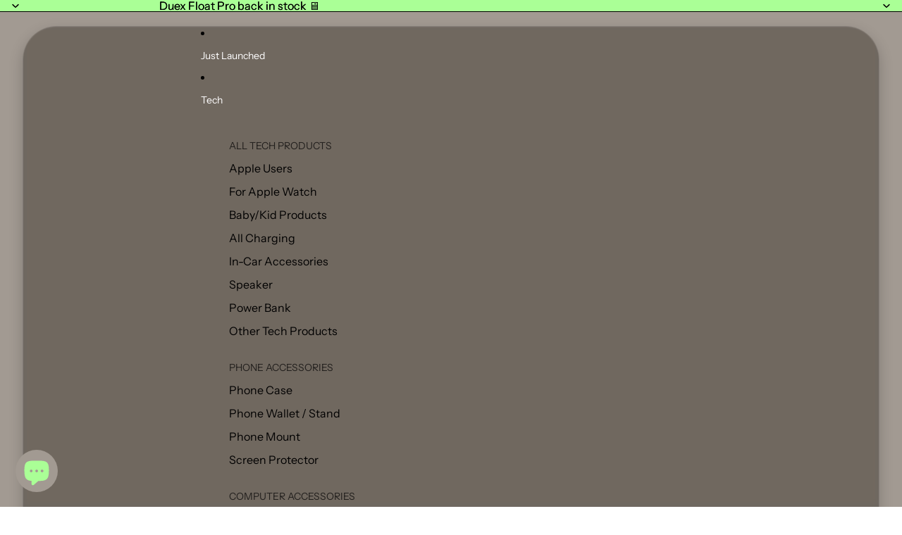

--- FILE ---
content_type: text/javascript
request_url: https://storminggravity.com/cdn/shop/t/38/assets/morph.js?v=130689995393408371391754969808
body_size: 1302
content:
import{Component}from"@theme/component";const MORPH_OPTIONS={childrenOnly:!0,reject(oldNode,newNode){return!!(newNode.nodeType===Node.TEXT_NODE&&newNode.nodeValue?.trim()===""||newNode instanceof HTMLTemplateElement&&newNode.shadowRootMode==="open"&&oldNode.parentElement&&newNode.parentElement&&oldNode.parentElement.tagName===newNode.parentElement.tagName&&oldNode.parentElement?.shadowRoot!=null||newNode.nodeType===Node.COMMENT_NODE&&newNode.nodeValue==="shopify:rendered_by_section_api")},onBeforeUpdate(oldNode,newNode){if(oldNode instanceof Element&&newNode instanceof Element){const attributes=["product-grid-view"];for(const attribute of attributes){const oldValue=oldNode.getAttribute(attribute),newValue=newNode.getAttribute(attribute);oldValue&&oldValue!==newValue&&newNode.setAttribute(attribute,oldValue)}const elements=["floating-panel-component"];for(const element of elements){const tagName=element.toUpperCase();if(oldNode.tagName===tagName&&newNode.tagName===tagName){const oldStyle=oldNode.getAttribute("style");oldStyle&&newNode.setAttribute("style",oldStyle)}}oldNode instanceof HTMLElement&&newNode instanceof HTMLElement&&oldNode.style.viewTransitionName&&(newNode.style.viewTransitionName=oldNode.style.viewTransitionName)}},onAfterUpdate(node){node instanceof Component&&queueMicrotask(()=>node.updatedCallback())}};export function morph(oldTree,newTree,options=MORPH_OPTIONS){if(!oldTree||!newTree)throw new Error("Both oldTree and newTree must be provided");if(typeof newTree=="string"){const parsedNewTree=new DOMParser().parseFromString(newTree,"text/html").body.firstChild;if(!parsedNewTree)throw new Error("newTree string is not valid HTML");newTree=parsedNewTree}if(options.childrenOnly)return updateChildren(newTree,oldTree,options),oldTree;if(newTree.nodeType===11)throw new Error("newTree should have one root node (not a DocumentFragment)");return walk(newTree,oldTree,options)}function walk(newNode,oldNode,options){if(!oldNode)return newNode;if(!newNode||newNode.isSameNode?.(oldNode))return oldNode;if(newNode.nodeType!==oldNode.nodeType)return newNode;if(newNode instanceof Element&&oldNode instanceof Element){if(oldNode.tagName==="SHOPIFY-ACCELERATED-CHECKOUT-CART")return oldNode;if(newNode.tagName!==oldNode.tagName)return newNode;const newKey=getNodeKey(newNode,options),oldKey=getNodeKey(oldNode,options);if(newKey&&oldKey&&newKey!==oldKey)return newNode}return oldNode instanceof Element&&oldNode.hasAttribute("data-skip-node-update")&&newNode instanceof Element&&newNode.hasAttribute("data-skip-node-update")||updateNode(newNode,oldNode,options),updateChildren(newNode,oldNode,options),options.onAfterUpdate?.(newNode),oldNode}function updateNode(newNode,oldNode,options){if(options.onBeforeUpdate?.(oldNode,newNode),(newNode instanceof HTMLDetailsElement&&oldNode instanceof HTMLDetailsElement||newNode instanceof HTMLDialogElement&&oldNode instanceof HTMLDialogElement)&&(newNode.hasAttribute("declarative-open")||(newNode.open=oldNode.open)),oldNode instanceof HTMLElement&&newNode instanceof HTMLElement)for(const attr of["slot","sizes"]){const oldValue=oldNode.getAttribute(attr),newValue=newNode.getAttribute(attr);oldValue!==newValue&&(oldValue==null?newNode.removeAttribute(attr):newNode.setAttribute(attr,oldValue))}newNode instanceof Element&&oldNode instanceof Element?oldNode.isEqualNode(newNode)||copyAttributes(newNode,oldNode):(newNode instanceof Text||newNode instanceof Comment)&&oldNode.nodeValue!==newNode.nodeValue&&(oldNode.nodeValue=newNode.nodeValue),newNode instanceof HTMLInputElement&&oldNode instanceof HTMLInputElement?updateInput(newNode,oldNode):newNode instanceof HTMLOptionElement&&oldNode instanceof HTMLOptionElement?updateAttribute(newNode,oldNode,"selected"):newNode instanceof HTMLTextAreaElement&&oldNode instanceof HTMLTextAreaElement&&updateTextarea(newNode,oldNode)}function getNodeKey(node,options){return options?.getNodeKey?.(node)??(node instanceof Element?node.id:void 0)}function updateAttribute(newNode,oldNode,name){newNode[name]!==oldNode[name]&&(oldNode[name]=newNode[name],newNode[name]!=null?oldNode.setAttribute(name,""):oldNode.removeAttribute(name))}function copyAttributes(newNode,oldNode){const oldAttrs=oldNode.attributes,newAttrs=newNode.attributes;for(const attr of Array.from(newAttrs)){const{name:attrName,namespaceURI:attrNamespaceURI,value:attrValue}=attr,localName=attr.localName||attrName;(attrName==="src"||attrName==="href"||attrName==="srcset"||attrName==="poster")&&oldNode.getAttribute(attrName)===attrValue||(attrNamespaceURI?oldNode.getAttributeNS(attrNamespaceURI,localName)!==attrValue&&oldNode.setAttributeNS(attrNamespaceURI,localName,attrValue):oldNode.hasAttribute(attrName)?oldNode.getAttribute(attrName)!==attrValue&&(attrValue==="null"||attrValue==="undefined"?oldNode.removeAttribute(attrName):oldNode.setAttribute(attrName,attrValue)):oldNode.setAttribute(attrName,attrValue))}for(const attr of Array.from(oldAttrs)){if(attr.specified===!1)continue;const{name:attrName,namespaceURI:attrNamespaceURI}=attr,localName=attr.localName||attrName;attrNamespaceURI?newNode.hasAttributeNS(attrNamespaceURI,localName)||oldNode.removeAttributeNS(attrNamespaceURI,localName):newNode.hasAttribute(attrName)||oldNode.removeAttribute(attrName)}}function updateInput(newNode,oldNode){const newValue=newNode.value;updateAttribute(newNode,oldNode,"checked"),updateAttribute(newNode,oldNode,"disabled"),newNode.indeterminate!==oldNode.indeterminate&&(oldNode.indeterminate=newNode.indeterminate),oldNode.type!=="file"&&(newValue!==oldNode.value&&(oldNode.setAttribute("value",newValue),oldNode.value=newValue),newValue==="null"&&(oldNode.value="",oldNode.removeAttribute("value")),newNode.hasAttributeNS(null,"value")?oldNode.type==="range"&&(oldNode.value=newValue):oldNode.removeAttribute("value"))}function updateTextarea(newNode,oldNode){const newValue=newNode.value;newValue!==oldNode.value&&(oldNode.value=newValue);const firstChild=oldNode.firstChild;if(firstChild?.nodeType===Node.TEXT_NODE){if(newValue===""&&firstChild.nodeValue===oldNode.placeholder)return;firstChild.nodeValue=newValue}}function updateChildren(newNode,oldNode,options){if(oldNode instanceof Element&&oldNode.hasAttribute("data-skip-subtree-update")&&newNode instanceof Element&&newNode.hasAttribute("data-skip-subtree-update"))return;let oldChild,newChild,morphed,oldMatch,offset=0;for(let i=0;oldChild=oldNode.childNodes[i],newChild=newNode.childNodes[i-offset],!(!oldChild&&!newChild);i++){if(!newChild){oldChild&&oldNode.removeChild(oldChild),i--;continue}if(!oldChild){oldNode.appendChild(newChild),offset++;continue}if(same(newChild,oldChild,options)){morphed=walk(newChild,oldChild,options),morphed!==oldChild&&(oldNode.replaceChild(morphed,oldChild),offset++);continue}if(options.reject?.(oldChild,newChild)){newNode.removeChild(newChild),i--;continue}oldMatch=null;for(let j=i;j<oldNode.childNodes.length;j++){const potentialOldNode=oldNode.childNodes[j];if(potentialOldNode&&same(potentialOldNode,newChild,options)){oldMatch=potentialOldNode;break}}oldMatch?(morphed=walk(newChild,oldMatch,options),morphed!==oldMatch&&offset++,oldNode.insertBefore(morphed,oldChild)):!getNodeKey(newChild,options)&&!getNodeKey(oldChild,options)?(morphed=walk(newChild,oldChild,options),morphed!==oldChild&&(oldNode.replaceChild(morphed,oldChild),offset++)):(oldNode.insertBefore(newChild,oldChild),offset++)}}function same(a,b,options){if(a.nodeType!==b.nodeType)return!1;if(a.nodeType===Node.ELEMENT_NODE){if(a instanceof Element&&b instanceof Element&&a.tagName!==b.tagName)return!1;const aKey=getNodeKey(a,options),bKey=getNodeKey(b,options);if(aKey&&bKey&&aKey!==bKey)return!1}return a.nodeType===Node.TEXT_NODE&&b.nodeType===Node.TEXT_NODE?a.nodeValue?.trim()===b.nodeValue?.trim():a.nodeType===Node.COMMENT_NODE&&b.nodeType===Node.COMMENT_NODE?a.nodeValue===b.nodeValue:!0}
//# sourceMappingURL=/cdn/shop/t/38/assets/morph.js.map?v=130689995393408371391754969808


--- FILE ---
content_type: text/javascript
request_url: https://cdn.shopify.com/extensions/019bd792-b941-7794-972f-4c4ebedb2e5d/regios-automatic-discounts-1086/assets/422.js
body_size: -343
content:
"use strict";(self.webpackChunkdiscount_on_product_page=self.webpackChunkdiscount_on_product_page||[]).push([[422],{422:(o,e,t)=>{t.d(e,{gainThemeInteropConfig:()=>d});var n=t(457),c=t(994),r=t(736),i=t(430);function d(o,e){const t=(0,i.dawnThemeInteropConfig)(o,e,{productInfoContainer:"section.product",recommendationsRoot:o=>{const t="related"===o?".product-recommendations":".complementary-products";return e.debug("[GAIN] recommendationsRoot",{intent:o,selector:t}),t},searchResultsRoot:"section.search",findElementsForProductOnCollectionPage(e,t){const n=o===c.$.ProductRecommendations?".product-recommendations__col":".collection__item";return(0,r.X)(n)(e,t)}});return{...t,name:"Gain (UTD)",themeStoreIds:[n.JU],collectionPage:{...t.collectionPage,productGrid:".collection__grid"}}}}}]);